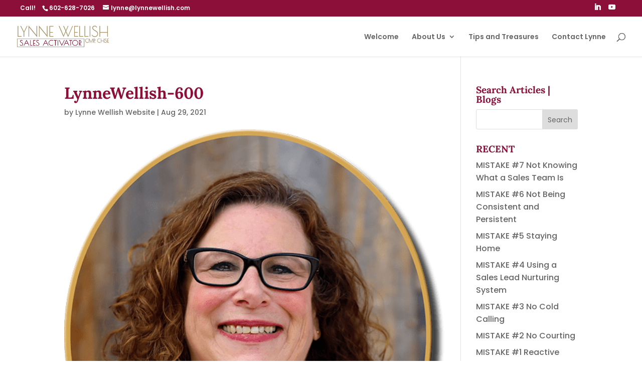

--- FILE ---
content_type: text/css
request_url: https://www.lynnewellish.com/wp-content/uploads/wtfdivi/wp_head.css?ver=1605572714
body_size: -143
content:
@media only screen and (min-width:981px){#et-info #et-social-icons,#et-info .et-social-icons{display:none}}#top-menu-nav #top-menu a:hover,#mobile_menu_slide a:hover{color:#c99a00 !important;opacity:1 !important}#et_search_icon:hover:before{color:#c99a00 !important}#footer-info + #footer-info{display:none}#db-info-text{margin:0 10px}#et-info-phone{white-space:nowrap !important}